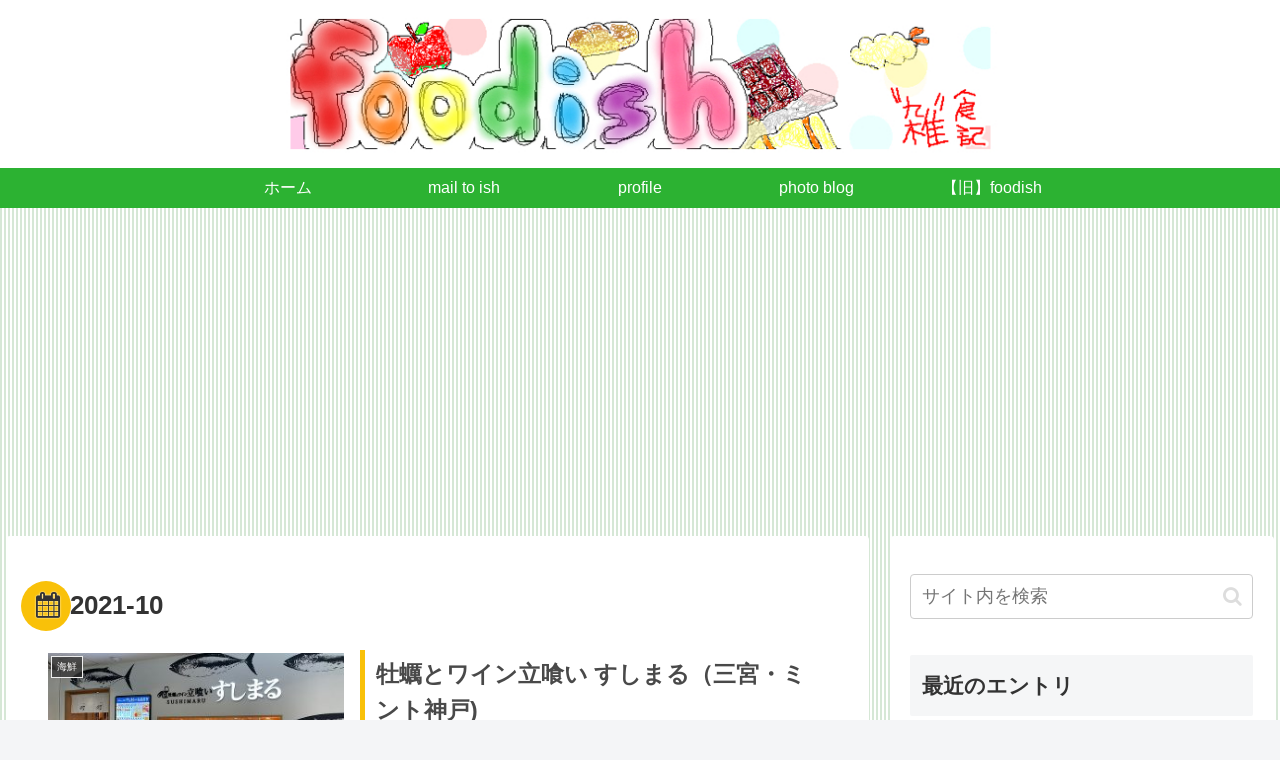

--- FILE ---
content_type: text/html; charset=utf-8
request_url: https://www.google.com/recaptcha/api2/aframe
body_size: 266
content:
<!DOCTYPE HTML><html><head><meta http-equiv="content-type" content="text/html; charset=UTF-8"></head><body><script nonce="ZDlVmobwo2Ol9wkpShDygQ">/** Anti-fraud and anti-abuse applications only. See google.com/recaptcha */ try{var clients={'sodar':'https://pagead2.googlesyndication.com/pagead/sodar?'};window.addEventListener("message",function(a){try{if(a.source===window.parent){var b=JSON.parse(a.data);var c=clients[b['id']];if(c){var d=document.createElement('img');d.src=c+b['params']+'&rc='+(localStorage.getItem("rc::a")?sessionStorage.getItem("rc::b"):"");window.document.body.appendChild(d);sessionStorage.setItem("rc::e",parseInt(sessionStorage.getItem("rc::e")||0)+1);localStorage.setItem("rc::h",'1769600021464');}}}catch(b){}});window.parent.postMessage("_grecaptcha_ready", "*");}catch(b){}</script></body></html>

--- FILE ---
content_type: text/javascript; charset=UTF-8
request_url: https://blogroll.livedoor.net/138473/roll_data
body_size: 11910
content:
blogroll_write_feeds(138473, {"show_number":"0","show_per_category":"0","is_adult":"0","show_ad":"1","show_hm":"0","ad_type":"text","view_text":"feed","show_new":"1","last_reported_click_log_id":0,"title_charnum":"0","view_favicon":"0","view_hatena_bookmark":"1","last_force_sync":0,"categories":[],"show_md":"0","view_icon":"0","has_feed":"1","last_update_daily_log":0,"new_limit":"43200"}, [{"feed_title":"\u9999\u6e2f\u5728\u4f4f\u3048\u308a\u306e\u304a\u3044\u3057\u3044\u98df\u3079\u6b69\u304d\u30ac\u30a4\u30c9","feed_id":"441263","entry_link":"https://ameblo.jp/erihktabearuki/entry-12954773949.html","entry_title":"\u9999\u6e2f\u6620\u753b\u30d5\u30a1\u30f3\u5fc5\u898b\uff01\u8a71\u984c\u306e\u6ca1\u5165\u578b\u89b3\u5149\u30b9\u30dd\u30c3\u30c8\u300c\u6cb9\u9ebb\u5730\u8b66\u7f72\u5149\u5f71\u4e4b\u65c5\u300d\u8a73\u7d30\u30ec\u30dd\uff01","entry_id":"343101093099","icon_path":"https://blogroll.livedoor.net/blogroll/icons/-common-/1.gif","sig":"dace1974d0","posted_at":"1769597940","created_at":"1769578931","category_id":"0"},{"feed_title":"\u3053\u3093\u306a\u306e\u98df\u3079\u305f\u3088","feed_id":"11281","entry_link":"http://tabetayo.seesaa.net/article/519841011.html","entry_title":"\u9053\u306e\u99c5\u300c\u3057\u3089\u3068\u308a\u306e\u90f7\u30fb\u7fbd\u66f3\u91ce\u300d","entry_id":"343101470093","icon_path":"https://blogroll.livedoor.net/blogroll/icons/-common-/1.gif","sig":"2e0a14066b","posted_at":"1769597229","created_at":"1769598635","category_id":"0"},{"feed_title":"\u65e5\u672c\u306e\u9152\u5834\u3092\u3086\u304f\u2461","feed_id":"570861","entry_link":"https://m458itmasa.blog.fc2.com/blog-entry-8340.html","entry_title":"\u6771\u5927\u548c\u5e02 \u3072\u3055\u3054","entry_id":"343101298899","icon_path":"https://blogroll.livedoor.net/blogroll/icons/-common-/1.gif","sig":"c31a97aa00","posted_at":"1769589537","created_at":"1769589741","category_id":"0"},{"feed_title":"MacOTAKARA","feed_id":"227523","entry_link":"https://www.macotakara.jp/accessories/entry-50380.html","entry_title":"Sennheiser\u300196kHz/24bit\u5bfe\u5fdcUSB-C\u63a5\u7d9a\u30d8\u30c3\u30c9\u30d5\u30a9\u30f3\u300cCX 80U\u300d\u3068\u300cHD 400U\u300d\u3092\u767a\u8868","entry_id":"343101257989","icon_path":"https://blogroll.livedoor.net/blogroll/icons/-common-/1.gif","sig":"0355a96682","posted_at":"1769585965","created_at":"1769587733","category_id":"0"},{"feed_title":"Love Beef Cutlet? Eternal Traveler\uff5e\u751f\u6daf\u65c5\u4eba","feed_id":"526445","entry_link":"https://ameblo.jp/lovebeefcutlet/entry-12953306359.html","entry_title":"MUSIC\u7de8\uff5eKirsty MacColl\u300eA New England\u300f","entry_id":"343101128680","icon_path":"https://blogroll.livedoor.net/blogroll/icons/-common-/1.gif","sig":"b6211e002e","posted_at":"1769580000","created_at":"1769580739","category_id":"0"},{"feed_title":"foodish\uff1a\u96d1\u98df\u8a18","feed_id":"554630","entry_link":"http://foodish.net/blog/archives/41358","entry_title":"\u5317\u6d77\u9053\u65c5\u884c\u8a18(5)\u672d\u5e4c\u7de8\u301c\u3059\u3059\u304d\u306e\u2192\u5343\u6b73","entry_id":"343100973741","icon_path":"https://blogroll.livedoor.net/blogroll/icons/-common-/1.gif","sig":"a6f725c292","posted_at":"1769572326","created_at":"1769573119","category_id":"0"},{"feed_title":"\u795e\u6238\u30fb\u5143\u753a CHINA MAPLE CAFE \u660e\u6953 Blog","feed_id":"539988","entry_link":"http://meifuu.net/news/?p=8624","entry_title":"\u8aa0\u306b\u52dd\u624b\u304c\u306a\u304c\u3089\u3001\u90fd\u5408\u306b\u3088\u308a 1\u670829\u65e5(\u6728)\u3000\u81e8\u6642\u4f11\u696d \u3068\u3000\u3055\u305b\u3066\u9802\u304d\u307e\u3059\u3002","entry_id":"343100919005","icon_path":"https://blogroll.livedoor.net/blogroll/icons/-common-/1.gif","sig":"0c10427b1e","posted_at":"1769569718","created_at":"1769569938","category_id":"0"},{"feed_title":"\u65e5\u672c\u306e\u9152\u5834\u3092\u3086\u304f","feed_id":"537342","entry_link":"https://ameblo.jp/m458itmasa/entry-12954846204.html","entry_title":"\u516b\u5742 \u4e8c\u4ee3\u76ee \u3068\u3093\u5e73","entry_id":"343100816842","icon_path":"https://blogroll.livedoor.net/blogroll/icons/-common-/1.gif","sig":"23097ed093","posted_at":"1769563627","created_at":"1769564502","category_id":"0"},{"feed_title":"\u4eac\u90fd\u30b0\u30eb\u30e1\u30bf\u30af\u30b7\u30fc\u3000\u304a\u3044\u3057\u3044\u4eac\u90fd","feed_id":"129376","entry_link":"http://archette.exblog.jp/30840680/","entry_title":"\u30ea\u30fc\u30ac\u30ed\u30a4\u30e4\u30eb\u30db\u30c6\u30eb\u4eac\u90fd\u306e\u5b58\u5728\u611f\u3000\u30e9\u30f3\u30c1\u30d3\u30e5\u30c3\u30d5\u30a7\u306f\u82fa\u30b9\u30a4\u30fc\u30c4\u3082\u5145\u5b9f\uff01","entry_id":"343100783504","icon_path":"https://blogroll.livedoor.net/blogroll/icons/-common-/1.gif","sig":"3665fc0356","posted_at":"1769562470","created_at":"1769562697","category_id":"0"},{"feed_title":"Hokkaidista!","feed_id":"549057","entry_link":"https://hokkaidista.fc2.net/blog-entry-731.html","entry_title":"\u798f\u5ca1\u300c\u30ed\u30b8\u30a6\u30e9\u30b5\u30ab\u30d0 \u30ad\u30ea\u30f3\u30b8\u300d\u3067\u53cb\u3068\u518d\u4f1a","entry_id":"343100703971","icon_path":"https://blogroll.livedoor.net/blogroll/icons/-common-/1.gif","sig":"169bb9ea45","posted_at":"1769559000","created_at":"1769559590","category_id":"0"},{"feed_title":"\u30d1\u30f3\u30d7\u30ad\u30f3\u306e\u201c\u4e00\u4eba\u6b69\u8a18\u201d\uff12","feed_id":"489517","entry_link":"https://mm1023.ti-da.net/e13049936.html","entry_title":"\u8efd\u98df\u306e\u5e97\u30eb\u30d3\u30fc \u5b9c\u91ce\u6e7e\u5e97","entry_id":"343100719405","icon_path":"https://blogroll.livedoor.net/blogroll/icons/-common-/1.gif","sig":"2e16fe6bfc","posted_at":"1769558400","created_at":"1769560000","category_id":"0"},{"feed_title":"B\u7d1a\u7684\u30fb\u5927\u962a\u30b0\u30eb\u30e1\uff01\u30d6\u30ed\u30b0","feed_id":"462695","entry_link":"https://gourmet.gazfootball.com/blog/archives/2026/01/%e3%80%8c%e3%81%b6%e3%82%8a%e3%81%8b%e3%81%be%e3%82%81%e3%81%97%e3%80%8d%ef%bc%a0%e5%af%8c%e5%b1%b1%e9%a7%85-%e8%84%82%e3%81%8c%e4%b9%97%e3%81%a3%e3%81%9f%e5%a4%a7%e3%81%8d%e3%81%aa%e3%81%b6%e3%82%8a.php","entry_title":"\u300c\u3076\u308a\u304b\u307e\u3081\u3057\u300d\uff20\u5bcc\u5c71\u99c5 \u8102\u304c\u4e57\u3063\u305f\u5927\u304d\u306a\u3076\u308a\u30ab\u30de\u3092\u4f7f\u3063\u305f\u9650\u5b9a\u99c5\u5f01","entry_id":"343100649047","icon_path":"https://blogroll.livedoor.net/blogroll/icons/-common-/1.gif","sig":"0cf1d88769","posted_at":"1769555414","created_at":"1769556333","category_id":"0"},{"feed_title":"{\uff3eL\uff3e} \u304c\u98df\u3079\u305f\u3082\u3093","feed_id":"15141","entry_link":"https://metabokawa.ashita-sanuki.jp/e1393475.html","entry_title":"\u3046\u3069\u3093 \u4e00\u798f","entry_id":"343100628862","icon_path":"https://blogroll.livedoor.net/blogroll/icons/-common-/1.gif","sig":"fd9eaf7cf6","posted_at":"1769554800","created_at":"1769555775","category_id":"0"},{"feed_title":"\u308f\u3055\u3073\u306e\u30d6\u30ed\u30b0","feed_id":"470301","entry_link":"https://ameblo.jp/wasabiinochi/entry-12954822643.html","entry_title":"\u671d\u98df\u306f\u5bb6\u5185\u3068\uff12\u4eba\u3067\u30fb\u30fb","entry_id":"343100552913","icon_path":"https://blogroll.livedoor.net/blogroll/icons/-common-/1.gif","sig":"494b6fd5a0","posted_at":"1769551200","created_at":"1769551897","category_id":"0"},{"feed_title":"\u30b0\u30eb\u30e1\u3068\u304a\u9152\u3068\u65c5\u3068\u79c1\u3000From\u795e\u6238","feed_id":"555601","entry_link":"https://ameblo.jp/beef-2929/entry-12954620102.html","entry_title":"\u5e95\u3092\u3064\u3044\u3066\u304d\u305f\u98df\u6750\u3068\u5e73\u65e5\u591c\u306eDIY","entry_id":"343100521623","icon_path":"https://blogroll.livedoor.net/blogroll/icons/-common-/1.gif","sig":"b262ec3522","posted_at":"1769550859","created_at":"1769550977","category_id":"0"},{"feed_title":"\u52dd\u624b\u6c17\u307e\u307e\u306b\uff01","feed_id":"548608","entry_link":"https://ameblo.jp/yebisukun/entry-12954109043.html","entry_title":"\u5b9d\u585a\u5e02\u5b89\u5009\u897f\u306b\u3042\u308b\u304a\u6c17\u306b\u5165\u308a\u306e\u3061\u3083\u3093\u3081\u3093\u5e97\u3055\u3093\u3078\uff01","entry_id":"343100483640","icon_path":"https://blogroll.livedoor.net/blogroll/icons/-common-/1.gif","sig":"d1e5434fbc","posted_at":"1769549400","created_at":"1769549932","category_id":"0"},{"feed_title":"\u30bf\u30b1\u30de\u30b7\u30e5\u30e9\u30f3","feed_id":"559249","entry_link":"https://www.takemachelin.com/2025/12/tenho.html","entry_title":"\u5929\u9cf3\uff08\u3066\u3093\u307b\u3046\uff09\uff0f\u516d\u672c\u6728","entry_id":"343100552799","icon_path":"https://blogroll.livedoor.net/blogroll/icons/-common-/1.gif","sig":"ef5c844dcd","posted_at":"1769529600","created_at":"1769551893","category_id":"0"},{"feed_title":"\u751f\u6daf\u3044\u3061\u8a18\u8005","feed_id":"544999","entry_link":"https://ykashina.com/2026/01/28/syuginsenkyonokouzu/","entry_title":"\u201d\u69cb\u56f3\u4e00\u5909\u306e\u4e0e\u91ce\u515a\u5bfe\u6c7a\u201d2026\u8846\u9662\u9078\u6319","entry_id":"343099900416","icon_path":"https://blogroll.livedoor.net/blogroll/icons/-common-/1.gif","sig":"e5615ea255","posted_at":"1769527152","created_at":"1769527630","category_id":"0"},{"feed_title":"\u6bce\u65e5\u5feb\u6674\u6642\u6298\u66c7\u59294 \u4eac\u90fd\u4f0f\u898b\u66ae\u3089\u3057","feed_id":"449756","entry_link":"http://suikacotaro.kyoto.jp/blog-entry-2685.html","entry_title":"\u3054\u306f\u3093\u5c4b \u6c38\u697d\u3067\u5065\u5168\u30e9\u30f3\u30c1\uff08\uff12\uff09\uff20\u4e45\u6d25\u5ddd","entry_id":"343099881456","icon_path":"https://blogroll.livedoor.net/blogroll/icons/-common-/1.gif","sig":"443690734a","posted_at":"1769526003","created_at":"1769527126","category_id":"0"},{"feed_title":"\u55b0\u3063\u305f\u3082\u3093\u65e5\u8a18","feed_id":"462700","entry_link":"https://ameblo.jp/yakiwana/entry-12954817587.html","entry_title":"2026\u5e741\u670827\u65e5\u306b\u55b0\u3063\u305f\u3082\u3093","entry_id":"343099899719","icon_path":"https://blogroll.livedoor.net/blogroll/icons/-common-/1.gif","sig":"b67ee509f5","posted_at":"1769523078","created_at":"1769527614","category_id":"0"},{"feed_title":"\u98df\u3079\u6b69\u304d\u653e\u6d6a\u8a18\u3000","feed_id":"476773","entry_link":"http://jirokayo.jp/blog-entry-5789.html","entry_title":"\u795e\u6238\u3001\u65b0\u5728\u5bb6 \u300cCROWS\u300d \u30e9\u30f3\u30c1\u2606\u6d0b\u98df76","entry_id":"343096718247","icon_path":"https://blogroll.livedoor.net/blogroll/icons/-common-/1.gif","sig":"fd32b26be5","posted_at":"1769513066","created_at":"1769364676","category_id":"0"},{"feed_title":"Blog\u7248 \u8e74\u9591\u30ac\u30bc\u30c3\u30bf","feed_id":"291649","entry_link":"https://gazfootball.com/blog/2026/01/27/%e3%80%8c%e6%9c%80%e5%bc%b7%e3%81%ae%e7%9f%9b%e3%81%a8%e7%9b%be%e5%af%be%e6%b1%ba%e3%81%af%e3%81%be%e3%81%95%e3%81%8b%e3%81%ae%e5%a4%a7%e5%b7%ae%e3%81%a7%e6%b1%ba%e7%9d%80%e3%80%8dafc-u23%e3%82%a2/","entry_title":"\u300c\u6700\u5f37\u306e\u77db\u3068\u76fe\u5bfe\u6c7a\u306f\u307e\u3055\u304b\u306e\u5927\u5dee\u3067\u6c7a\u7740\u300dAFC U23\u30a2\u30b8\u30a2\u30ab\u30c3\u30d7\u6c7a\u52dd\u3000\u65e5\u672c-\u4e2d\u56fd","entry_id":"343098948778","icon_path":"https://blogroll.livedoor.net/blogroll/icons/-common-/1.gif","sig":"e5667ffb79","posted_at":"1769478162","created_at":"1769478429","category_id":"0"},{"feed_title":"\u30cf\u30c3\u30c1\u30e3\u30f3\u306e\uff62\u5927\u962a\u5927\u6b63\u533a\u3067\u6c96\u7e04\u4e09\u6627\uff63","feed_id":"506426","entry_link":"http://hacchannt.exblog.jp/38397724/","entry_title":"\u25c6\u9ac4\u7e01\u4ead\u3000\uff5e\u3068\u3042\u308b\u98df\u4e8b\u4f1a\u3067\u4e00\u676f\uff5e","entry_id":"343098801267","icon_path":"https://blogroll.livedoor.net/blogroll/icons/-common-/1.gif","sig":"d336d2c352","posted_at":"1769469694","created_at":"1769470056","category_id":"0"},{"feed_title":"\u30b9\u30ab\u30d1\u30e9\uff20\u795e\u6238\u3000\u7f8e\u5473\u3057\u3044\u95a2\u897f\u3000\u30e1\u30c1\u30e3\u30a8\u30a8\u3067\uff01\uff01\u3000\u3000\u3000\u3000\u3000\u3000","feed_id":"8012","entry_link":"http://sukapara.exblog.jp/38386959/","entry_title":"\u671d\u98df\u3000\u30cf\u30a4\u30d1\u30fc\u30a4\u30f3\u5fb3\u5cf6\u4e21\u56fd\u6a4b","entry_id":"343085730814","icon_path":"https://blogroll.livedoor.net/blogroll/icons/-common-/1.gif","sig":"c2bb973394","posted_at":"1768817468","created_at":"1768818753","category_id":"0"},{"feed_title":"MADE IN JAPAN! in Japan","feed_id":"462697","entry_link":"http://soitgoes.blog110.fc2.com/blog-entry-3038.html","entry_title":"\u6b4c\u821e\u4f0e\u5ea7\u300c\u58fd \u521d\u6625\u5927\u6b4c\u821e\u4f0e\u300d\u663c\u306e\u90e8\u3002","entry_id":"343083853006","icon_path":"https://blogroll.livedoor.net/blogroll/icons/-common-/1.gif","sig":"d94fad030a","posted_at":"1768729208","created_at":"1768730294","category_id":"0"},{"feed_title":"\u9154\u4eba\u65e5\u6708\u6284\u5916\u4f1d","feed_id":"534115","entry_link":"https://blog2.hisway306.jp/2026-01-12-five-photos-dec2025","entry_title":"2025\u5e7412\u6708\u306b\u64ae\u3063\u305f\u5199\u771f5\u9078","entry_id":"343072597029","icon_path":"https://blogroll.livedoor.net/blogroll/icons/-common-/1.gif","sig":"aa7ddb3217","posted_at":"1768184071","created_at":"1768185710","category_id":"0"},{"feed_title":"\uff23\u7d1a\u5451\u5175\u885b\u306e\u7d76\u597d\u8abf\u306a\u5343\u9ce5\u8db3","feed_id":"404779","entry_link":"http://cnonbe.exblog.jp/33865227/","entry_title":"\u30d6\u30ed\u30b0\u306e\u79fb\u884c\u306b\u3064\u3044\u3066","entry_id":"343070812656","icon_path":"https://blogroll.livedoor.net/blogroll/icons/-common-/1.gif","sig":"032893eac3","posted_at":"1767739825","created_at":"1768100658","category_id":"0"},{"feed_title":"\u98df\u3079\u305f\u3093\u8cb7\u3046\u305f\u3093 by \u95a2\u897f\u5973\u306e\u30d7\u30c1\u65e5\u8a18","feed_id":"128235","entry_link":"https://tomikaai.blog.jp/archives/51986912.html","entry_title":"\u304a\u305b\u3061\u6599\u74062026\uff5c\u5927\u4e38\u677e\u5742\u5c4b\u53b3\u9078\u304a\u305b\u3061\u300c\u3055\u304f\u3089\u300d","entry_id":"343061202964","icon_path":"https://blogroll.livedoor.net/blogroll/icons/-common-/1.gif","sig":"746783f53d","posted_at":"1767602074","created_at":"1767609931","category_id":"0"},{"feed_title":"KOBEZINE | \u4e09\u5bae\u4e00\u8cab\u6a13","feed_id":"531772","entry_link":"https://www.ikkanrou.co.jp/kobezine/025/","entry_title":"\u300c\u5171\u611f\u306a\u304d\u5171\u5b58\u300d\u304c\u5fc3\u5730\u3044\u3044\u3002\u9996\u85e4\u7fa9\u656c\u3055\u3093\u304c\u300c\u306f\u3063\u3074\u30fc\u306e\u5bb6\u308d\u3063\u3051\u3093\u300d\u3067\u3064\u304f\u308b\u300c\u4eba\u306e\u55b6\u307f\u304c\u898b\u3048\u308b\u6e2f\u300d","entry_id":"343043835322","icon_path":"https://blogroll.livedoor.net/blogroll/icons/-common-/1.gif","sig":"30829a2120","posted_at":"1766728809","created_at":"1766740441","category_id":"0"},{"feed_title":"\u91cf\u308a\u58f2\u308a\u30d6\u30ed\u30b0 | \u795e\u6238\u9152\u5fc3\u9928","feed_id":"529572","entry_link":"https://www.shushinkan.co.jp/news/winter-daiginjo-usunigori-2025.html","entry_title":"\u3010\u51ac\u5b63\u9650\u5b9a\u3011\u8535\u76f4\u63a1\u308a\u5927\u541f\u91b8\u3046\u3059\u306b\u3054\u308a\u8ca9\u58f2\u958b\u59cb\u306e\u304a\u77e5\u3089\u305b\u226a\u58f2\u308a\u5207\u308c\u307e\u3057\u305f\u226b","entry_id":"343015898369","icon_path":"https://blogroll.livedoor.net/blogroll/icons/-common-/1.gif","sig":"b3dad07dd9","posted_at":"1765254243","created_at":"1765255521","category_id":"0"},{"feed_title":"\u30de\u30c0\u30e0\u611b\u306e\u5f92\u7136\u65e5\u8a18\u3000\u301c\u30d1\u30ea\u3068\u79c1\u306e\u201d\u5e73\u51e1\uff1f\u201d\u306a\u65e5\u3005\u301c\u3000\u30d5\u30e9\u30f3\u30b9\u306e\u30d7\u30c1\u60c5\u5831\u767a\u4fe1\u4e2d\u3000","feed_id":"205841","entry_link":"http://paris777.blog.fc2.com/blog-entry-5390.html","entry_title":"\u52b9\u679c\u304c\u51fa\u3066\u304d\u305f\u304b\u3082\uff01\uff1f","entry_id":"342926150106","icon_path":"https://blogroll.livedoor.net/blogroll/icons/-common-/1.gif","sig":"0342244e10","posted_at":"1760558415","created_at":"1760561603","category_id":"0"},{"feed_title":"\u304a\u3044\u3057\u3044\u6c96\u7e04\u2606\u5f61\uff0e\uff43\uff4f\uff4d","feed_id":"421640","entry_link":"http://www.oishii-okinawa.com/?eid=1858","entry_title":"\u4eca\u5f8c\u306e\u3053\u3068\u3068\u3001\u30d0\u30ca\u30ca\u30d1\u30a6\u30f3\u30c9\u30b1\u30fc\u30ad\u306e\u30ec\u30b7\u30d4","entry_id":"342837946967","icon_path":"https://blogroll.livedoor.net/blogroll/icons/-common-/1.gif","sig":"4fb1cc5e7a","posted_at":"1756181857","created_at":"1756257158","category_id":"0"},{"feed_title":"\uff2d\uff33\uff29\uff22\uff21\uff34\uff21\u306e\u5916\u5927\u4fbf\u308a","feed_id":"541384","entry_link":"https://ameblo.jp/msibata/entry-12924032490.html","entry_title":"\u3054\u611b\u8aad\u3042\u308a\u304c\u3068\u3046\u3054\u3056\u3044\u307e\u3057\u305f\uff01","entry_id":"342822982200","icon_path":"https://blogroll.livedoor.net/blogroll/icons/-common-/1.gif","sig":"7fa3c8c129","posted_at":"1755583762","created_at":"1755583930","category_id":"0"},{"feed_title":"\u305d\u3093\u306a\u795e\u6238\u3067\u3002","feed_id":"341923","entry_link":"http://swisat.blog.fc2.com/blog-entry-2644.html","entry_title":"\u738b\u5b50\u52d5\u7269\u5712\uff20\u795e\u6238\u5e02\u7058\u533a\u738b\u5b50\u753a\u300c\u30bf\u30f3\u30bf\u30f3\u3055\u3093\u3044\u3063\u3071\u3044\u3044\u3063\u3071\u3044\u3042\u308a\u304c\u3068\u3046\uff01 \u5fc3\u306e\u4e2d\u306b\u3044\u3064\u3082\u3042\u306a\u305f\u304c\u5c45\u3066\u304f\u308c\u308b\u3001\u307e\u305f\u4f1a\u304a\u3046\u306d\u2026 \u5b89\u3089\u304b\u306b\uff01\u300d","entry_id":"342579411570","icon_path":"https://blogroll.livedoor.net/blogroll/icons/-common-/1.gif","sig":"1b716c7431","posted_at":"1749018600","created_at":"1748877477","category_id":"0"},{"feed_title":"\u8ffd\u6c42\uff01\u7f8e\u98df\u9053","feed_id":"447503","entry_link":"https://ameblo.jp/bishokudou/entry-12907027059.html","entry_title":"40\u5e74\u3076\u308a\u306e\u5b66\u751f\u751f\u6d3b\u304b\u30892\u30f6\u6708\uff01","entry_id":"342577466423","icon_path":"https://blogroll.livedoor.net/blogroll/icons/-common-/1.gif","sig":"84ff6171d3","posted_at":"1748835297","created_at":"1748835499","category_id":"0"},{"feed_title":"I feel fine today.","feed_id":"96378","entry_link":"https://ifeel.jugem.jp/?eid=341","entry_title":"\u82a6\u5c4b\u5ddd\u306e\u685c","entry_id":"342370749853","icon_path":"https://blogroll.livedoor.net/blogroll/icons/-common-/1.gif","sig":"6b83550b0e","posted_at":"1743898260","created_at":"1743899580","category_id":"0"},{"feed_title":"\u304f\u307e\u3093\u3061\u3085\uff08\u718a\u4eba\uff09\u306e\u6c17\u307e\u3050\u308c\u5099\u5fd8\u30ed\u30b0","feed_id":"537478","entry_link":"https://kumanchu.com/2025/02/16/spice-studio-roux-naha-01/","entry_title":"\u98f2\u3081\u308b\u30ab\u30ec\u30fc\u30d0\u30fc\u3067\u30e9\u30f3\u30c1\u3092@\u90a3\u8987\u5e02\u7267\u5fd7\u300cSpice Studio \u308b\u30a5\uff5e\u300d","entry_id":"342176179322","icon_path":"https://blogroll.livedoor.net/blogroll/icons/-common-/1.gif","sig":"4d9fa24f6a","posted_at":"1739647024","created_at":"1739647342","category_id":"0"},{"feed_title":"\u4e8c\u30ad\u4e8c\u30ad\u65e5\u8a18\u3002","feed_id":"72096","entry_link":"http://yukari0110.blog53.fc2.com/blog-entry-5090.html","entry_title":"\u5bff\u53f8\u30fb\u541e\u307f\u51e6\u3000\u795e\u6771\u5bff\u53f8/\u6625\u65e5\u91ce\u9053","entry_id":"341052565532","icon_path":"https://blogroll.livedoor.net/blogroll/icons/-common-/1.gif","sig":"8b66098744","posted_at":"1718059272","created_at":"1718059628","category_id":"0"},{"feed_title":"Wakky\u306e\u6bce\u65e5\u3000\u3000","feed_id":"78245","entry_link":"http://wakkykobe.blog16.fc2.com/blog-entry-4697.html","entry_title":"\u3054\u611b\u8aad\u3042\u308a\u304c\u3068\u3046\u3054\u3056\u3044\u307e\u3057\u305f\uff01","entry_id":"341008074889","icon_path":"https://blogroll.livedoor.net/blogroll/icons/-common-/1.gif","sig":"e8968f0b3e","posted_at":"1717232400","created_at":"1717233308","category_id":"0"},{"feed_title":"\u30a2\u30e1\u30ea\u30ab\u3067\u3082\u98df\u3079\u53f0\u6e7e\uff01","feed_id":"195466","entry_link":"https://www.tabetaiwan.com/archives/61178039.html","entry_title":"In-N-Out Burger Company Store\u3000\u30a4\u30f3\u30a2\u30f3\u30c9\u30a2\u30a6\u30c8\u30d0\u30fc\u30ac\u30fc\u306e\u30b0\u30c3\u30ba\u5c02\u9580\u30b9\u30c8\u30a2","entry_id":"340405597609","icon_path":"https://blogroll.livedoor.net/blogroll/icons/-common-/1.gif","sig":"608ef20623","posted_at":"1705819508","created_at":"1705819973","category_id":"0"},{"feed_title":"\u7537\u306e\u72ec\u767d","feed_id":"463082","entry_link":"https://kumoji2mamaya.ti-da.net/e2754874.html","entry_title":"\u666e\u5929\u9593","entry_id":"339914607587","icon_path":"https://blogroll.livedoor.net/blogroll/icons/-common-/1.gif","sig":"396c67339c","posted_at":"1695535255","created_at":"1695539891","category_id":"0"},{"feed_title":"maison de Premier","feed_id":"96365","entry_link":"http://lcnt1er.blogspot.com/2020/12/blog-post.html","entry_title":"\u65b0\u30d6\u30ed\u30b0\u3092\u59cb\u3081\u307e\u3057\u305f","entry_id":"296218435121","icon_path":"https://blogroll.livedoor.net/blogroll/icons/-common-/1.gif","sig":"c357154f13","posted_at":"1686868200","created_at":"0","category_id":"0"},{"feed_title":"\u4eac\u306e\u30e9\u30f3\u30c1","feed_id":"508156","entry_link":"https://ameblo.jp/aquagarege2004/entry-12799911817.html","entry_title":"\u540d\u53e4\u5c4b2\u3000\u3057\u3089\u6cb3\u540d\u99c5\u5e97","entry_id":"339383334808","icon_path":"https://blogroll.livedoor.net/blogroll/icons/-common-/1.gif","sig":"db5f58be95","posted_at":"1682378220","created_at":"1682378569","category_id":"0"},{"feed_title":"\u4eac\u90fd\u65e5\u3005\u662f\u671b\u5916\uff01","feed_id":"364390","entry_link":"https://blog.goo.ne.jp/taxi401/e/ac88d00615397075b86db04a8f98d786?fm=rss","entry_title":"\u304b\u3089\u3075\u306d\u5c4b\u73c8\u7432","entry_id":"338761586049","icon_path":"https://blogroll.livedoor.net/blogroll/icons/-common-/1.gif","sig":"bbafaa4ca7","posted_at":"1667995050","created_at":"1667995877","category_id":"0"},{"feed_title":"\u304d\u3087\u3046\u3082\u3044\u308d\u3044\u308d","feed_id":"508158","entry_link":"http://pon3pokopon.blog.fc2.com/blog-entry-2736.html","entry_title":"\u7af6\u8247\u307e\u3067\u624b\u3092\u51fa\u3057\u305f&amp;\u30c4\u30b8\u30c8\u30df\u9589\u5e97\u3067\u6dc0\u6c11\u885d\u6483","entry_id":"338584198411","icon_path":"https://blogroll.livedoor.net/blogroll/icons/-common-/1.gif","sig":"d903b57365","posted_at":"1664623514","created_at":"1664624392","category_id":"0"},{"feed_title":"\u30b3\u30a6\u30d9\u30e9\u30a4\u30d5","feed_id":"567335","entry_link":"http://ktokuri.exblog.jp/32728070/","entry_title":"\u65b0\u9577\u7530\u3067\u6628\u65e5\u3001\u4eca\u65e5\u3001\u660e\u65e5\uff0e\uff0e\u304a\u8cb7\u3044\u7269","entry_id":"338642035552","icon_path":"https://blogroll.livedoor.net/blogroll/icons/-common-/1.gif","sig":"0d02ec2d76","posted_at":"1662458115","created_at":"1665676487","category_id":"0"},{"feed_title":"\u30b0\u30eb\u30e1\u30ac\u30a4\u30c9\u30d6\u30c3\u30af","feed_id":"508157","entry_link":"https://nori-maga.com/motomachi-aoba/","entry_title":"\u9752\u8449\uff08\u795e\u6238\u5e02\u4e2d\u592e\u533a\uff09\u795e\u6238\u5143\u753a\u5546\u5e97\u8857\u305d\u3070\u306e\u3046\u306a\u304e\u5c4b\u3067\u3046\u306a\u91cd\u30fb\u304d\u3082\u713c","entry_id":"329141083527","icon_path":"https://blogroll.livedoor.net/blogroll/icons/-common-/1.gif","sig":"42da124bea","posted_at":"1636032660","created_at":"1636041966","category_id":"0"},{"feed_title":"\u4e09\u5bae\u65e5\u8a18\u3000","feed_id":"465180","entry_link":"https://blog.goo.ne.jp/anman-butaman/e/af88ce08dc448284b751ec0d710d03b3?fm=rss","entry_title":"\u65b0\u305f\u306a\u6295\u7a3f\u5148","entry_id":"326359151212","icon_path":"https://blogroll.livedoor.net/blogroll/icons/-common-/1.gif","sig":"bb0f1ad59a","posted_at":"1630975424","created_at":"1630975969","category_id":"0"},{"feed_title":"\n\tkakuuchi \u3078\u306e\u30b3\u30e1\u30f3\u30c8\t","feed_id":"528585","entry_link":"https://sun-tv.co.jp/column/kakuuchi/2021/04/01/hello-world/","entry_title":"Hello world!","entry_id":"310741122312","icon_path":"https://blogroll.livedoor.net/blogroll/icons/-common-/1.gif","sig":"3f2c4becb4","posted_at":"1617279981","created_at":"0","category_id":"0"},{"feed_title":"\u2733\u65e5\u3005\u5f92\u7136\u2733","feed_id":"485682","entry_link":"https://blog.goo.ne.jp/naomitan0301/e/743c91e762d8f9ecd3ae5b9585a50e61?fm=rss","entry_title":"\u3010\u82f1\u570b\u5c4b\u3011\u6885\u7530\u5927\u4e38","entry_id":"310232447724","icon_path":"https://blogroll.livedoor.net/blogroll/icons/-common-/1.gif","sig":"e602346fe7","posted_at":"1617008400","created_at":"0","category_id":"0"},{"feed_title":"Boulangerie La Lune","feed_id":"540152","entry_link":"http://boulangerielalune.blog.fc2.com/blog-entry-56.html","entry_title":"\u5e74\u672b\u5e74\u59cb\u306e\u3054\u6848\u5185  \n","entry_id":"296904825620","icon_path":"https://blogroll.livedoor.net/blogroll/icons/-common-/1.gif","sig":"3667b54383","posted_at":"1608813896","created_at":"0","category_id":"0"},{"feed_title":"\u3059\u3057\u30ed\u30b0\u3000\u301cThe Encyclopedia of Sushi\u301c","feed_id":"525648","entry_link":"https://edomae-sushi.hatenablog.com/entry/hatena-wordpress","entry_title":"\u7fbd\u7530\u7a7a\u6e2f\u30b5\u30fc\u30d0\u30fc\u3055\u3093\u3092\u5229\u7528\u3057\u305f\u30d6\u30ed\u30b0\u79fb\u884c\u306e\u304a\u77e5\u3089\u305b\u3068WordPress\u3067\u30d6\u30ed\u30b0\u3092\u4f5c\u308b\u30e1\u30ea\u30c3\u30c8","entry_id":"290838699735","icon_path":"https://blogroll.livedoor.net/blogroll/icons/-common-/1.gif","sig":"759c90014e","posted_at":"1604707228","created_at":"0","category_id":"0"},{"feed_title":"\u3046\u306a\u304e\u306e\u307c\u308a\u30d6\u30ed\u30b0","feed_id":"301276","entry_link":"http://moumoutwins.blog59.fc2.com/blog-entry-983.html","entry_title":"\u30d6\u30ed\u30b0\u79fb\u8ee2\u4f5c\u696d\u5b8c\u4e86\u3044\u305f\u3057\u307e\u3057\u305f\u3002","entry_id":"286235319713","icon_path":"https://blogroll.livedoor.net/blogroll/icons/-common-/1.gif","sig":"fcf0bd98d4","posted_at":"1601860360","created_at":"0","category_id":"0"},{"feed_title":"\u5403\u5c3d\u5929\u4e0b\uff20\u4e0a\u6d77","feed_id":"501404","entry_link":"http://blog.livedoor.jp/chijintianxia/archives/1881447.html","entry_title":"\u304a\u3046\u3061\u3067\u4e2d\u83ef\u30de\u30ac\u30b8\u30f3\u3001\u59cb\u3081\u307e\u3057\u305f\u3002","entry_id":"340929802802","icon_path":"https://blogroll.livedoor.net/blogroll/icons/-common-/1.gif","sig":"de4e2cf255","posted_at":"1596430694","created_at":"1715741492","category_id":"0"},{"feed_title":"\u30ab\u30c9\u30e4\u306e\u65e5\u8a18","feed_id":"542034","entry_link":"http://blog.livedoor.jp/iwancomechatskey/archives/56804118.html","entry_title":"\u97f3\u6e90","entry_id":"269047066897","icon_path":"https://blogroll.livedoor.net/blogroll/icons/-common-/1.gif","sig":"042c0d6bc2","posted_at":"1590599460","created_at":"0","category_id":"0"},{"feed_title":"\u30cd\u30b3\u306e\u697d\u5712","feed_id":"462699","entry_link":"https://ameblo.jp/nekokumicho64/entry-12564642145.html","entry_title":"\u30b4\u30fc\u30f3\u3068\u65e5\u672c\u306e\u53f8\u6cd5\u5236\u5ea6\u306b\u3064\u3044\u3066","entry_id":"243931991017","icon_path":"https://blogroll.livedoor.net/blogroll/icons/-common-/1.gif","sig":"14278982a7","posted_at":"1578146740","created_at":"0","category_id":"0"},{"feed_title":"\u3055\u3089\u305f\u3073\u3002\uff5e\u304a\u76bf\u306e\u4e2d\u306e\u5c0f\u3055\u306a\u65c5","feed_id":"17436","entry_link":"https://yaplog.jp/soshoku/archive/2495","entry_title":"\u30d6\u30ed\u30b0\u8a18\u4e8b\u3092\u79fb\u884c\u3057\u307e\u3057\u305f","entry_id":"223462636332","icon_path":"https://blogroll.livedoor.net/blogroll/icons/-common-/1.gif","sig":"aa38f0f351","posted_at":"1568269855","created_at":"0","category_id":"0"},{"feed_title":"\u30c8\u30ea\u30ca\u30af\u30ea\u30a2\u306e\u98df\u65e5\u8a18","feed_id":"462701","entry_link":"http://blog.livedoor.jp/trinacria0215/archives/26530321.html","entry_title":"\u91ce\u7530\u962a\u795e\u3001\u5730\u7344\u8c37\u300c\u9152\u7e01\u3086\u308b\u308a\u300d","entry_id":"163762317267","icon_path":"https://blogroll.livedoor.net/blogroll/icons/-common-/1.gif","sig":"b8d7581828","posted_at":"1539932003","created_at":"0","category_id":"0"},{"feed_title":"\u30ce\u30e9\u306e\u7d75\u753b\u306e\u6642\u9593","feed_id":"462702","entry_link":"http://blog.livedoor.jp/kokinora/archives/1072503736.html","entry_title":"\u65b0\u30fb\u30ce\u30e9\u306e\u7d75\u753b\u306e\u6642\u9593\u306b\u3064\u3044\u3066","entry_id":"155703239315","icon_path":"https://blogroll.livedoor.net/blogroll/icons/-common-/1.gif","sig":"577f8261c6","posted_at":"1536289049","created_at":"0","category_id":"0"},{"feed_title":"nority \u3068\u4e0b\u753a\u306e\u3046\u307e\u3084\u3059\u30b0\u30eb\u30e1","feed_id":"462698","entry_link":"http://blog.livedoor.jp/umayasu/archives/1850794.html","entry_title":"\u30d6\u30ed\u30b0\u306e\u5f15\u3063\u8d8a\u3057","entry_id":"136874672436","icon_path":"https://blogroll.livedoor.net/blogroll/icons/-common-/1.gif","sig":"3e0c3d26fd","posted_at":"1524475082","created_at":"0","category_id":"0"},{"feed_title":"\u3046\u308b\u3057\u306e\u3046\u3064\u308f\u3000\u3046\u305f\u304b\u305f\u306e\u65e5\u3005\u306e\u6ce1","feed_id":"480244","entry_link":"http://shikki.blog66.fc2.com/blog-entry-663.html","entry_title":"\u30af\u30ea\u30b9\u30c8\u30d5\u30a1\u30fc\u30fb\u30d7\u30ea\u30fc\u30b9\u30c8\u3000\u96a3\u63a5\u754c","entry_id":"135493725074","icon_path":"https://blogroll.livedoor.net/blogroll/icons/-common-/1.gif","sig":"d7ea092bbe","posted_at":"1523545200","created_at":"0","category_id":"0"},{"feed_title":"\u30d5\u30e9\u30f3\u30b9\u6599\u7406\u3042\u308c\u3053\u308c","feed_id":"571718","entry_link":"http://afjg.blog94.fc2.com/blog-entry-117.html","entry_title":"\u30d5\u30a9\u30fc\u30af","entry_id":"339440649162","icon_path":"https://blogroll.livedoor.net/blogroll/icons/-common-/1.gif","sig":"c0358022cd","posted_at":"1508218556","created_at":"1683797019","category_id":"0"},{"feed_title":"\u3084\u3080\u3084\u3080 [yum-yum]","feed_id":"82986","entry_link":"http://blog.livedoor.jp/naname/archives/52662916.html","entry_title":"\u4eca\u65e5\u3082\u96fb\u5b50\u30ec\u30f3\u30b8\u30d1\u30f3","entry_id":"112319960367","icon_path":"https://blogroll.livedoor.net/blogroll/icons/-common-/1.gif","sig":"bd3cbffcb7","posted_at":"1495675853","created_at":"0","category_id":"0"},{"feed_title":"\u3053\u308d\u308a\u3093\u306e\u300c\u9053\u697d\u3082\u3093\u306e\u3053\u3053\u308d\u3060\u3041\uff5e\u300d\u3000","feed_id":"40244","entry_link":"http://corochan.exblog.jp/25662719/","entry_title":"\u65b0\u5728\u5bb6\u30e9\u30fc\u30e1\u30f3\u3000\u3082\u3093\u3069\u3000\uff20\u3000\u6771\u52a0\u53e4\u5ddd\u99c5\u524d","entry_id":"108261024741","icon_path":"https://blogroll.livedoor.net/blogroll/icons/-common-/1.gif","sig":"518df3f18d","posted_at":"1491055420","created_at":"0","category_id":"0"},{"feed_title":"\u30d1\u30ea\u306e\u30ec\u30b9\u30c8\u30e9\u30f3\u3000","feed_id":"541978","entry_link":"http://parisparis.jugem.jp/?eid=150","entry_title":"Le Relais de l'Entrecote \u30e1\u30cb\u30e5\u30fc\u306f\uff11\u7a2e\u985e\u306e\u307f\u3002\u30d5\u30ec\u30f3\u30c1\u6d41\u30b9\u30c6\u30fc\u30ad\u30cf\u30a6\u30b9\u3002","entry_id":"268699351313","icon_path":"https://blogroll.livedoor.net/blogroll/icons/-common-/1.gif","sig":"22a6243c95","posted_at":"1477308307","created_at":"0","category_id":"0"},{"feed_title":"\u9ce5\u982dBlog\uff12","feed_id":"426765","entry_link":"https://toriatama2.blog.jp/archives/1061719353.html","entry_title":"\u304a\u98df\u4e8b\u51e6\u3000\u4e00\u5bcc\u58eb\u98df\u5802\uff20\u897f\u4ee3","entry_id":"340959053693","icon_path":"https://blogroll.livedoor.net/blogroll/icons/-common-/1.gif","sig":"99c0b26e83","posted_at":"1477274443","created_at":"1716336122","category_id":"0"},{"feed_title":"a spoonful of blues","feed_id":"96346","entry_link":"http://myblackmama5181.blog110.fc2.com/blog-entry-566.html","entry_title":"\u5742\u8d8a\u3078","entry_id":"55619171820","icon_path":"https://blogroll.livedoor.net/blogroll/icons/-common-/1.gif","sig":"08cdb06c30","posted_at":"1424703720","created_at":"0","category_id":"0"},{"feed_title":"\u304a\u3044\u3057\u304a\u3059\u3048\u266a","feed_id":"566753","entry_link":"https://ameblo.jp/brute-olive/entry-11511836772.html","entry_title":"\u30a2\u30ea","entry_id":"338521807051","icon_path":"https://blogroll.livedoor.net/blogroll/icons/-common-/1.gif","sig":"9b7c9f2678","posted_at":"1366002573","created_at":"1663557747","category_id":"0"}], false, [{"text":"\u5e73\u7a4f\u304c\u5c11\u3057\u305a\u3064\u58ca\u308c\u3066\u3044\u304f\u5bb6\u65cf\u306e\u7269\u8a9e\u3002","url":"https://piccoma.com/web/product/195867","id":"60561"},{"text":"1420g\u306e\u5a18\u304c\u304f\u308c\u305f\u201c\u751f\u304d\u308b\u529b\u201d\u3002","url":"https://piccoma.com/web/product/195872","id":"60562"},{"text":"\u30d6\u30d6\u5bb6\u306e\u30c9\u30bf\u30d0\u30bf\u304c\u3001\u4eca\u65e5\u3082\u611b\u304a\u3057\u3044\uff01","url":"https://piccoma.com/web/product/195868","id":"60563"},{"text":"\u5171\u611f\u5fc5\u81f3\u306e\u201c\u65e5\u5e38\u4fee\u7f85\u5834\u201d\u77ed\u7de8\u96c6\uff01","url":"https://piccoma.com/web/product/195869","id":"60564"},{"text":"\u8eab\u8fd1\u3059\u304e\u308b\u201c\u5384\u4ecb\u306a\u4eba\u305f\u3061\u201d\u304c\u5927\u96c6\u5408\uff01","url":"https://piccoma.com/web/product/195870","id":"60565"},{"text":"\u5927\u5909\u3060\u3051\u3069\u5e78\u305b\u3002\u7b49\u8eab\u5927\u306e\u5b50\u80b2\u3066\u7269\u8a9e\u3002","url":"https://piccoma.com/web/product/195871","id":"60566"},{"text":"\u30be\u30c3\u3068\u3057\u3066\u3001\u307b\u308d\u308a\u3068\u3059\u308b\u5947\u5999\u306a\u7269\u8a9e\u3002","url":"https://piccoma.com/web/product/197414","id":"60567"},{"text":"\u201c\u5909\u308f\u308c\u306a\u3044\u79c1\u201d\u304c\u52d5\u304d\u51fa\u3059\u77ac\u9593\u306b\u51fa\u4f1a\u3046","url":"https://piccoma.com/web/product/197413","id":"60568"},{"text":"\u3010\u30de\u30f3\u30ac\u3011\u6d77\u5916\u75c5\u9662\u30c8\u30e9\u30d6\u30eb\u30d5\u30a1\u30a4\u30eb","url":"https://piccoma.com/web/product/199363","id":"60580"},{"text":"\u3010\u30de\u30f3\u30ac\u3011\u305c\u3093\u3076\u79c1\u304c\u4e2d\u5fc3","url":"https://piccoma.com/web/product/199847","id":"60581"},{"text":"\u3010\u30de\u30f3\u30ac\u3011\u30d0\u30e9\u30b7\u5c4b\u30c8\u30b7\u30e4\u306e\u6f2b\u753b\u30bb\u30ec\u30af\u30b7\u30e7\u30f3","url":"https://piccoma.com/web/product/199849","id":"60583"},{"text":"\u3010\u8aad\u8005\u30d7\u30ec\u30bc\u30f3\u30c8\u3042\u308a\uff01\u3011SNS\u30ea\u30dd\u30b9\u30c8\u30b3\u30f3\u30c6\u30b9\u30c8\u958b\u50ac\u4e2d\uff01","url":"https://livedoorblogstyle.jp/2026_New_Year_Contest","id":"60584"},{"text":"\u4e09\u5341\u8def\u5973\u5b50\u306e\u4ed5\u4e8b\u3068\u604b\u3001\u305d\u306e\u5148\u306b\u3042\u3063\u305f\u672c\u97f3","url":"https://piccoma.com/web/product/198155","id":"60585"},{"text":"\u4e0d\u5668\u7528\u306a\u4e8c\u4eba\u304c\u8fbf\u308a\u7740\u3044\u305f\u3001\u5207\u306a\u304f\u6e29\u304b\u3044\u604b\u7269\u8a9e","url":"https://piccoma.com/web/product/198155","id":"60586"},{"text":"\u5148\u8f29\u3068\u5f8c\u8f29\u3001\u8ddd\u96e2\u304c\u5909\u308f\u3063\u305f\u65e5\u304b\u3089\u59cb\u307e\u308b\u604b","url":"https://piccoma.com/web/product/198155","id":"60587"},{"text":"\u6210\u9577\u306e\u5148\u3067\u6c17\u3065\u3044\u305f\u60f3\u3044\u3001\u4e0d\u5668\u7528\u306a\u5927\u4eba\u306e\u604b","url":"https://piccoma.com/web/product/198155","id":"60588"},{"text":"\u4e09\u5341\u8def\u5973\u5b50\u00d7\u5f8c\u8f29\u7537\u5b50\u3001\u8fd1\u3065\u304f\u5fc3\u3068\u3059\u308c\u9055\u3044","url":"https://piccoma.com/web/product/198155","id":"60589"},{"text":"\u305d\u308c\u306f\u7d14\u611b\u304b\u3001\u305d\u308c\u3068\u3082\u30b9\u30c8\u30fc\u30ab\u30fc\u7591\u60d1\u304b","url":"https://piccoma.com/web/product/199848","id":"60590"},{"text":"\u723d\u3084\u304b\u9752\u5e74\u306b\u5fcd\u3073\u5bc4\u308b\u30b9\u30c8\u30fc\u30ab\u30fc\u7591\u60d1","url":"https://piccoma.com/web/product/199848","id":"60591"},{"text":"\u604b\u306f\u7591\u60d1\u306b\u67d3\u307e\u308a\u3001\u72c2\u6c17\u3078\u5909\u308f\u308b","url":"https://piccoma.com/web/product/199848","id":"60592"},{"text":"\u597d\u9752\u5e74\u306e\u7247\u601d\u3044\u304c\u58ca\u308c\u3066\u3044\u304f\u307e\u3067","url":"https://piccoma.com/web/product/199848","id":"60593"},{"text":"\u305a\u3063\u3068\u597d\u304d\u3002\u4ffa\u306f\u30b9\u30c8\u30fc\u30ab\u30fc\u306a\u3093\u304b\u3058\u3083\u306a\u3044\u3002","url":"https://piccoma.com/web/product/199848","id":"60594"},{"text":"\u59bb\u304c\u5acc\u3059\u304e\u3066\u58ca\u308c\u3066\u3044\u3063\u305f\u3001\u3042\u308b\u592b\u306e\u73fe\u5b9f","url":"https://piccoma.com/web/product/200152","id":"60595"},{"text":"\u592b\u5a66\u306a\u306e\u306b\u3001\u5fc3\u304c\u4e00\u756a\u9060\u304b\u3063\u305f\u65e5\u3005","url":"https://piccoma.com/web/product/200152","id":"60596"},{"text":"\u5c0f\u3055\u306a\u3059\u308c\u9055\u3044\u304c\u3001\u592b\u3092\u8ffd\u3044\u8a70\u3081\u3066\u3044\u304f","url":"https://piccoma.com/web/product/200152","id":"60597"},{"text":"\u7d50\u5a5a\u751f\u6d3b\u306e\u300c\u5f53\u305f\u308a\u524d\u300d\u304c\u58ca\u308c\u308b\u77ac\u9593","url":"https://piccoma.com/web/product/200152","id":"60598"},{"text":"\u59bb\u3068\u306e\u751f\u6d3b\u304c\u3001\u592b\u3092\u3046\u3064\u3078\u8ffd\u3044\u8fbc\u3093\u3060\u73fe\u5b9f","url":"https://piccoma.com/web/product/200152","id":"60599"},{"text":"\u305c\u3093\u3076\u79c1\u304c\u4e2d\u5fc3\u3001\u305d\u3046\u601d\u3063\u305f\u77ac\u9593\u304b\u3089\u6b6a\u307f\u51fa\u3059","url":"https://piccoma.com/web/product/199847","id":"60600"},{"text":"\u60a9\u3093\u3067\u3044\u308b\u306e\u306f\u79c1\u3060\u3051\uff1f\u592b\u3068\u306e\u8ddd\u96e2","url":"https://piccoma.com/web/product/199847","id":"60601"},{"text":"\u77e5\u3089\u306a\u3044\u571f\u5730\u3067\u3001\u4e3b\u5a66\u306f\u5b64\u72ec\u306b\u306a\u308b","url":"https://piccoma.com/web/product/199847","id":"60602"},{"text":"\u305c\u3093\u3076\u79c1\u304c\u4e2d\u5fc3\u3001\u305d\u3046\u601d\u308f\u308c\u305f\u304f\u306a\u3044\u306e\u306b","url":"https://piccoma.com/web/product/199847","id":"60603"},{"text":"\u5206\u304b\u308a\u5408\u3048\u3066\u3044\u308b\u306f\u305a\u306e\u592b\u304c\u3001\u4e00\u756a\u9060\u3044","url":"https://piccoma.com/web/product/199847","id":"60604"}]);